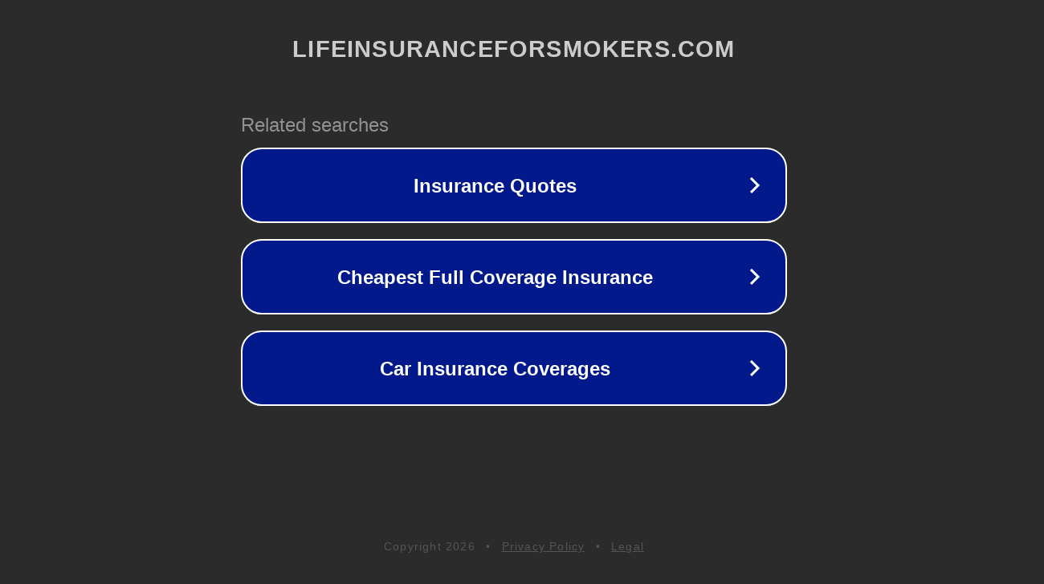

--- FILE ---
content_type: text/html; charset=utf-8
request_url: http://lifeinsuranceforsmokers.com/
body_size: 1078
content:
<!doctype html>
<html data-adblockkey="MFwwDQYJKoZIhvcNAQEBBQADSwAwSAJBANDrp2lz7AOmADaN8tA50LsWcjLFyQFcb/P2Txc58oYOeILb3vBw7J6f4pamkAQVSQuqYsKx3YzdUHCvbVZvFUsCAwEAAQ==_yBZW/9OEJhbvgfIcnY491j1eLaf6nmy+zva1uDsshIDyODyyb5TGxH5BSul8Du2LNvtjEUOKAqQ2zj+h9pmRnw==" lang="en" style="background: #2B2B2B;">
<head>
    <meta charset="utf-8">
    <meta name="viewport" content="width=device-width, initial-scale=1">
    <link rel="icon" href="[data-uri]">
    <link rel="preconnect" href="https://www.google.com" crossorigin>
</head>
<body>
<div id="target" style="opacity: 0"></div>
<script>window.park = "[base64]";</script>
<script src="/bREOkaHYK.js"></script>
</body>
</html>
